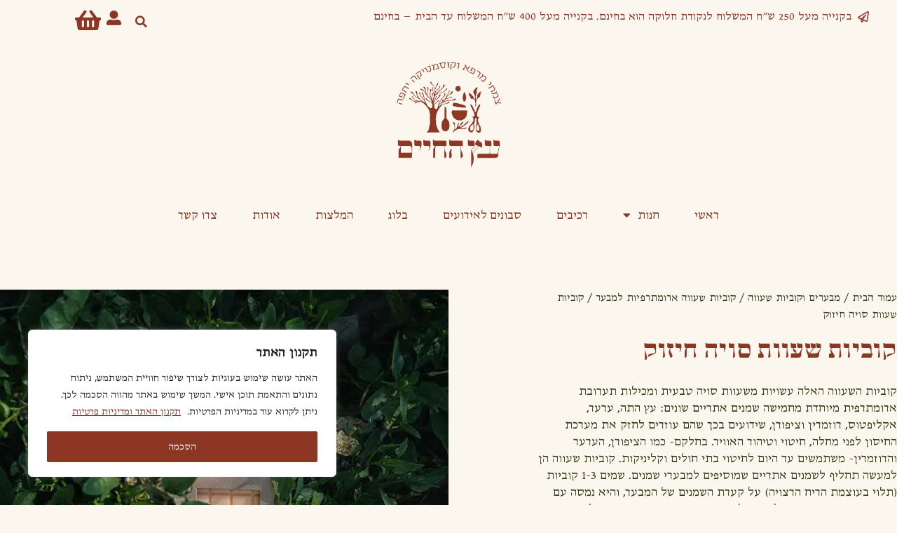

--- FILE ---
content_type: text/css
request_url: https://israelisoaps.com/wp-content/uploads/elementor/css/post-1464.css?ver=1769656935
body_size: 751
content:
.elementor-kit-1464{--e-global-color-primary:#F4E9D1;--e-global-color-secondary:#8D3624;--e-global-color-text:#8D3624;--e-global-color-accent:#343F1B;--e-global-color-9a2d31b:#FFFFFF;--e-global-color-f9ae7d5:#31322E;--e-global-color-52da755:#000000;--e-global-color-af96fd3:#FEF9F5;--e-global-color-02d4d79:#FFFDF5;--e-global-color-68294e3:#F4E9D159;--e-global-color-b7d8485:#FBF7EE;--e-global-color-27bb215:#E9E3DD;--e-global-typography-primary-font-family:"mugrabi regular";--e-global-typography-primary-font-weight:600;--e-global-typography-secondary-font-family:"narkiss text";--e-global-typography-secondary-font-weight:400;--e-global-typography-text-font-family:"narkiss text";--e-global-typography-text-font-weight:400;--e-global-typography-accent-font-family:"narkiss text";--e-global-typography-accent-font-weight:500;--e-global-typography-378bfa7-font-family:"Stymie-Regular";background-color:var( --e-global-color-b7d8485 );color:var( --e-global-color-accent );font-family:"narkiss text", NARKISS TEXT;font-size:17px;}.elementor-kit-1464 e-page-transition{background-color:#FFBC7D;}.elementor-kit-1464 a{text-decoration:none;}.elementor-kit-1464 h1{color:var( --e-global-color-text );}.elementor-kit-1464 h2{color:var( --e-global-color-text );}.elementor-kit-1464 h3{color:var( --e-global-color-text );}.elementor-kit-1464 h4{color:var( --e-global-color-accent );font-size:18px;}.elementor-kit-1464 h5{color:var( --e-global-color-accent );}.elementor-kit-1464 h6{color:var( --e-global-color-accent );}.elementor-section.elementor-section-boxed > .elementor-container{max-width:1140px;}.e-con{--container-max-width:1140px;}.elementor-widget:not(:last-child){margin-block-end:20px;}.elementor-element{--widgets-spacing:20px 20px;--widgets-spacing-row:20px;--widgets-spacing-column:20px;}{}h1.entry-title{display:var(--page-title-display);}@media(max-width:1024px){.elementor-section.elementor-section-boxed > .elementor-container{max-width:1024px;}.e-con{--container-max-width:1024px;}}@media(max-width:767px){.elementor-section.elementor-section-boxed > .elementor-container{max-width:767px;}.e-con{--container-max-width:767px;}}/* Start Custom Fonts CSS */@font-face {
	font-family: 'mugrabi regular';
	font-style: normal;
	font-weight: normal;
	font-display: auto;
	src: url('https://israelisoaps.com/wp-content/uploads/2023/05/mugrabi-regular-aaa-1.woff2') format('woff2');
}
/* End Custom Fonts CSS */
/* Start Custom Fonts CSS */@font-face {
	font-family: 'narkiss text';
	font-style: normal;
	font-weight: normal;
	font-display: auto;
	src: url('https://israelisoaps.com/wp-content/uploads/2023/05/NarkissText-Regular8pt.woff2') format('woff2'),
		url('https://israelisoaps.com/wp-content/uploads/2023/05/NarkissText-Regular8pt.woff') format('woff');
}
/* End Custom Fonts CSS */
/* Start Custom Fonts CSS */@font-face {
	font-family: 'Stymie-Regular';
	font-style: normal;
	font-weight: normal;
	font-display: auto;
	src: url('https://israelisoaps.com/wp-content/uploads/2023/05/Stymie-Regular.ttf') format('truetype');
}
/* End Custom Fonts CSS */

--- FILE ---
content_type: text/css
request_url: https://israelisoaps.com/wp-content/uploads/elementor/css/post-8681.css?ver=1769656935
body_size: 3137
content:
.elementor-8681 .elementor-element.elementor-element-498784a3{--display:flex;--flex-direction:column;--container-widget-width:calc( ( 1 - var( --container-widget-flex-grow ) ) * 100% );--container-widget-height:initial;--container-widget-flex-grow:0;--container-widget-align-self:initial;--flex-wrap-mobile:wrap;--align-items:center;--gap:0px 0px;--row-gap:0px;--column-gap:0px;--flex-wrap:wrap;--padding-top:0%;--padding-bottom:0%;--padding-left:0%;--padding-right:0%;--z-index:0;}.elementor-8681 .elementor-element.elementor-element-2f6ce86e{--display:flex;--flex-direction:row;--container-widget-width:calc( ( 1 - var( --container-widget-flex-grow ) ) * 100% );--container-widget-height:100%;--container-widget-flex-grow:1;--container-widget-align-self:stretch;--flex-wrap-mobile:wrap;--justify-content:space-between;--align-items:stretch;--gap:10px 10px;--row-gap:10px;--column-gap:10px;--margin-top:0px;--margin-bottom:0px;--margin-left:0px;--margin-right:0px;--padding-top:12px;--padding-bottom:12px;--padding-left:12px;--padding-right:12px;}.elementor-8681 .elementor-element.elementor-element-72cc4089{--display:flex;--flex-direction:column;--container-widget-width:calc( ( 1 - var( --container-widget-flex-grow ) ) * 100% );--container-widget-height:initial;--container-widget-flex-grow:0;--container-widget-align-self:initial;--flex-wrap-mobile:wrap;--justify-content:center;--align-items:flex-start;--padding-top:0px;--padding-bottom:0px;--padding-left:0px;--padding-right:0px;}.elementor-8681 .elementor-element.elementor-element-360525ca .elementor-icon-list-items:not(.elementor-inline-items) .elementor-icon-list-item:not(:last-child){padding-block-end:calc(0px/2);}.elementor-8681 .elementor-element.elementor-element-360525ca .elementor-icon-list-items:not(.elementor-inline-items) .elementor-icon-list-item:not(:first-child){margin-block-start:calc(0px/2);}.elementor-8681 .elementor-element.elementor-element-360525ca .elementor-icon-list-items.elementor-inline-items .elementor-icon-list-item{margin-inline:calc(0px/2);}.elementor-8681 .elementor-element.elementor-element-360525ca .elementor-icon-list-items.elementor-inline-items{margin-inline:calc(-0px/2);}.elementor-8681 .elementor-element.elementor-element-360525ca .elementor-icon-list-items.elementor-inline-items .elementor-icon-list-item:after{inset-inline-end:calc(-0px/2);}.elementor-8681 .elementor-element.elementor-element-360525ca .elementor-icon-list-icon i{color:var( --e-global-color-text );transition:color 0.3s;}.elementor-8681 .elementor-element.elementor-element-360525ca .elementor-icon-list-icon svg{fill:var( --e-global-color-text );transition:fill 0.3s;}.elementor-8681 .elementor-element.elementor-element-360525ca{--e-icon-list-icon-size:16px;--icon-vertical-offset:0px;}.elementor-8681 .elementor-element.elementor-element-360525ca .elementor-icon-list-icon{padding-inline-end:0px;}.elementor-8681 .elementor-element.elementor-element-360525ca .elementor-icon-list-item > .elementor-icon-list-text, .elementor-8681 .elementor-element.elementor-element-360525ca .elementor-icon-list-item > a{font-family:"narkiss text", NARKISS TEXT;font-size:16px;font-weight:300;}.elementor-8681 .elementor-element.elementor-element-360525ca .elementor-icon-list-text{color:var( --e-global-color-text );transition:color 0.3s;}.elementor-8681 .elementor-element.elementor-element-2fdb84b{--display:flex;--flex-direction:row;--container-widget-width:calc( ( 1 - var( --container-widget-flex-grow ) ) * 100% );--container-widget-height:100%;--container-widget-flex-grow:1;--container-widget-align-self:stretch;--flex-wrap-mobile:wrap;--justify-content:space-evenly;--align-items:center;--gap:0px 0px;--row-gap:0px;--column-gap:0px;--padding-top:0px;--padding-bottom:0px;--padding-left:0px;--padding-right:0px;}.elementor-8681 .elementor-element.elementor-element-2fdb84b.e-con{--align-self:center;}.elementor-8681 .elementor-element.elementor-element-16093b0f .elementor-search-form{text-align:center;}.elementor-8681 .elementor-element.elementor-element-16093b0f .elementor-search-form__toggle{--e-search-form-toggle-size:37px;--e-search-form-toggle-color:var( --e-global-color-text );--e-search-form-toggle-background-color:var( --e-global-color-b7d8485 );--e-search-form-toggle-icon-size:calc(45em / 100);}.elementor-8681 .elementor-element.elementor-element-16093b0f.elementor-search-form--skin-full_screen .elementor-search-form__container{background-color:var( --e-global-color-text );}.elementor-8681 .elementor-element.elementor-element-16093b0f input[type="search"].elementor-search-form__input{font-family:"Montserrat", NARKISS TEXT;font-size:40px;font-weight:300;}.elementor-8681 .elementor-element.elementor-element-16093b0f .elementor-search-form__input,
					.elementor-8681 .elementor-element.elementor-element-16093b0f .elementor-search-form__icon,
					.elementor-8681 .elementor-element.elementor-element-16093b0f .elementor-lightbox .dialog-lightbox-close-button,
					.elementor-8681 .elementor-element.elementor-element-16093b0f .elementor-lightbox .dialog-lightbox-close-button:hover,
					.elementor-8681 .elementor-element.elementor-element-16093b0f.elementor-search-form--skin-full_screen input[type="search"].elementor-search-form__input{color:var( --e-global-color-b7d8485 );fill:var( --e-global-color-b7d8485 );}.elementor-8681 .elementor-element.elementor-element-16093b0f:not(.elementor-search-form--skin-full_screen) .elementor-search-form__container{border-color:rgba(255,255,255,0.5);border-radius:0px;}.elementor-8681 .elementor-element.elementor-element-16093b0f.elementor-search-form--skin-full_screen input[type="search"].elementor-search-form__input{border-color:rgba(255,255,255,0.5);border-radius:0px;}.elementor-8681 .elementor-element.elementor-element-16093b0f:not(.elementor-search-form--skin-full_screen) .elementor-search-form--focus .elementor-search-form__input,
					.elementor-8681 .elementor-element.elementor-element-16093b0f .elementor-search-form--focus .elementor-search-form__icon,
					.elementor-8681 .elementor-element.elementor-element-16093b0f .elementor-lightbox .dialog-lightbox-close-button:hover,
					.elementor-8681 .elementor-element.elementor-element-16093b0f.elementor-search-form--skin-full_screen input[type="search"].elementor-search-form__input:focus{color:var( --e-global-color-02d4d79 );fill:var( --e-global-color-02d4d79 );}.elementor-8681 .elementor-element.elementor-element-16093b0f .elementor-search-form__toggle:hover{--e-search-form-toggle-color:var( --e-global-color-primary );--e-search-form-toggle-background-color:var( --e-global-color-text );}.elementor-8681 .elementor-element.elementor-element-16093b0f .elementor-search-form__toggle:focus{--e-search-form-toggle-color:var( --e-global-color-primary );--e-search-form-toggle-background-color:var( --e-global-color-text );}.elementor-8681 .elementor-element.elementor-element-8088549{width:var( --container-widget-width, 23% );max-width:23%;--container-widget-width:23%;--container-widget-flex-grow:0;}.elementor-8681 .elementor-element.elementor-element-8088549 > .elementor-widget-container{margin:3px 3px 3px 3px;}.elementor-8681 .elementor-element.elementor-element-8088549 .elementor-icon-wrapper{text-align:center;}.elementor-8681 .elementor-element.elementor-element-8088549.elementor-view-stacked .elementor-icon{background-color:var( --e-global-color-text );}.elementor-8681 .elementor-element.elementor-element-8088549.elementor-view-framed .elementor-icon, .elementor-8681 .elementor-element.elementor-element-8088549.elementor-view-default .elementor-icon{color:var( --e-global-color-text );border-color:var( --e-global-color-text );}.elementor-8681 .elementor-element.elementor-element-8088549.elementor-view-framed .elementor-icon, .elementor-8681 .elementor-element.elementor-element-8088549.elementor-view-default .elementor-icon svg{fill:var( --e-global-color-text );}.elementor-8681 .elementor-element.elementor-element-8088549.elementor-view-stacked .elementor-icon:hover{background-color:var( --e-global-color-primary );}.elementor-8681 .elementor-element.elementor-element-8088549.elementor-view-framed .elementor-icon:hover, .elementor-8681 .elementor-element.elementor-element-8088549.elementor-view-default .elementor-icon:hover{color:var( --e-global-color-primary );border-color:var( --e-global-color-primary );}.elementor-8681 .elementor-element.elementor-element-8088549.elementor-view-framed .elementor-icon:hover, .elementor-8681 .elementor-element.elementor-element-8088549.elementor-view-default .elementor-icon:hover svg{fill:var( --e-global-color-primary );}.elementor-8681 .elementor-element.elementor-element-8088549 .elementor-icon{font-size:21px;}.elementor-8681 .elementor-element.elementor-element-8088549 .elementor-icon svg{height:21px;}.elementor-8681 .elementor-element.elementor-element-98d5359 .elementor-icon-wrapper{text-align:center;}.elementor-8681 .elementor-element.elementor-element-98d5359.elementor-view-stacked .elementor-icon{background-color:var( --e-global-color-text );}.elementor-8681 .elementor-element.elementor-element-98d5359.elementor-view-framed .elementor-icon, .elementor-8681 .elementor-element.elementor-element-98d5359.elementor-view-default .elementor-icon{color:var( --e-global-color-text );border-color:var( --e-global-color-text );}.elementor-8681 .elementor-element.elementor-element-98d5359.elementor-view-framed .elementor-icon, .elementor-8681 .elementor-element.elementor-element-98d5359.elementor-view-default .elementor-icon svg{fill:var( --e-global-color-text );}.elementor-8681 .elementor-element.elementor-element-98d5359 .elementor-icon{font-size:33px;}.elementor-8681 .elementor-element.elementor-element-98d5359 .elementor-icon svg{height:33px;}.elementor-8681 .elementor-element.elementor-element-79ea84d{--display:flex;--flex-direction:column;--container-widget-width:100%;--container-widget-height:initial;--container-widget-flex-grow:0;--container-widget-align-self:initial;--flex-wrap-mobile:wrap;--margin-top:0px;--margin-bottom:0px;--margin-left:0px;--margin-right:0px;--padding-top:0px;--padding-bottom:0px;--padding-left:0px;--padding-right:0px;}.elementor-8681 .elementor-element.elementor-element-48b4591{z-index:0;}.elementor-8681 .elementor-element.elementor-element-48b4591 img{height:199px;object-fit:contain;object-position:center center;}.elementor-8681 .elementor-element.elementor-element-4cc07f19{width:100%;max-width:100%;z-index:99;--e-nav-menu-horizontal-menu-item-margin:calc( 50px / 2 );}.elementor-8681 .elementor-element.elementor-element-4cc07f19 > .elementor-widget-container{padding:20px 20px 20px 20px;}.elementor-8681 .elementor-element.elementor-element-4cc07f19 .elementor-menu-toggle{margin:0 auto;background-color:var( --e-global-color-text );}.elementor-8681 .elementor-element.elementor-element-4cc07f19 .elementor-nav-menu .elementor-item{font-family:"Montserrat", NARKISS TEXT;font-size:17px;font-weight:400;text-transform:capitalize;}.elementor-8681 .elementor-element.elementor-element-4cc07f19 .elementor-nav-menu--main .elementor-item{color:var( --e-global-color-text );fill:var( --e-global-color-text );padding-left:0px;padding-right:0px;}.elementor-8681 .elementor-element.elementor-element-4cc07f19 .elementor-nav-menu--main .elementor-item:hover,
					.elementor-8681 .elementor-element.elementor-element-4cc07f19 .elementor-nav-menu--main .elementor-item.elementor-item-active,
					.elementor-8681 .elementor-element.elementor-element-4cc07f19 .elementor-nav-menu--main .elementor-item.highlighted,
					.elementor-8681 .elementor-element.elementor-element-4cc07f19 .elementor-nav-menu--main .elementor-item:focus{color:var( --e-global-color-text );fill:var( --e-global-color-text );}.elementor-8681 .elementor-element.elementor-element-4cc07f19 .elementor-nav-menu--main:not(.e--pointer-framed) .elementor-item:before,
					.elementor-8681 .elementor-element.elementor-element-4cc07f19 .elementor-nav-menu--main:not(.e--pointer-framed) .elementor-item:after{background-color:var( --e-global-color-text );}.elementor-8681 .elementor-element.elementor-element-4cc07f19 .e--pointer-framed .elementor-item:before,
					.elementor-8681 .elementor-element.elementor-element-4cc07f19 .e--pointer-framed .elementor-item:after{border-color:var( --e-global-color-text );}.elementor-8681 .elementor-element.elementor-element-4cc07f19 .elementor-nav-menu--main .elementor-item.elementor-item-active{color:var( --e-global-color-accent );}.elementor-8681 .elementor-element.elementor-element-4cc07f19 .e--pointer-framed .elementor-item:before{border-width:0px;}.elementor-8681 .elementor-element.elementor-element-4cc07f19 .e--pointer-framed.e--animation-draw .elementor-item:before{border-width:0 0 0px 0px;}.elementor-8681 .elementor-element.elementor-element-4cc07f19 .e--pointer-framed.e--animation-draw .elementor-item:after{border-width:0px 0px 0 0;}.elementor-8681 .elementor-element.elementor-element-4cc07f19 .e--pointer-framed.e--animation-corners .elementor-item:before{border-width:0px 0 0 0px;}.elementor-8681 .elementor-element.elementor-element-4cc07f19 .e--pointer-framed.e--animation-corners .elementor-item:after{border-width:0 0px 0px 0;}.elementor-8681 .elementor-element.elementor-element-4cc07f19 .e--pointer-underline .elementor-item:after,
					 .elementor-8681 .elementor-element.elementor-element-4cc07f19 .e--pointer-overline .elementor-item:before,
					 .elementor-8681 .elementor-element.elementor-element-4cc07f19 .e--pointer-double-line .elementor-item:before,
					 .elementor-8681 .elementor-element.elementor-element-4cc07f19 .e--pointer-double-line .elementor-item:after{height:0px;}.elementor-8681 .elementor-element.elementor-element-4cc07f19 .elementor-nav-menu--main:not(.elementor-nav-menu--layout-horizontal) .elementor-nav-menu > li:not(:last-child){margin-bottom:50px;}.elementor-8681 .elementor-element.elementor-element-4cc07f19 .elementor-nav-menu--dropdown a, .elementor-8681 .elementor-element.elementor-element-4cc07f19 .elementor-menu-toggle{color:var( --e-global-color-text );fill:var( --e-global-color-text );}.elementor-8681 .elementor-element.elementor-element-4cc07f19 .elementor-nav-menu--dropdown{background-color:var( --e-global-color-02d4d79 );}.elementor-8681 .elementor-element.elementor-element-4cc07f19 .elementor-nav-menu--dropdown a:hover,
					.elementor-8681 .elementor-element.elementor-element-4cc07f19 .elementor-nav-menu--dropdown a:focus,
					.elementor-8681 .elementor-element.elementor-element-4cc07f19 .elementor-nav-menu--dropdown a.elementor-item-active,
					.elementor-8681 .elementor-element.elementor-element-4cc07f19 .elementor-nav-menu--dropdown a.highlighted,
					.elementor-8681 .elementor-element.elementor-element-4cc07f19 .elementor-menu-toggle:hover,
					.elementor-8681 .elementor-element.elementor-element-4cc07f19 .elementor-menu-toggle:focus{color:var( --e-global-color-text );}.elementor-8681 .elementor-element.elementor-element-4cc07f19 .elementor-nav-menu--dropdown a:hover,
					.elementor-8681 .elementor-element.elementor-element-4cc07f19 .elementor-nav-menu--dropdown a:focus,
					.elementor-8681 .elementor-element.elementor-element-4cc07f19 .elementor-nav-menu--dropdown a.elementor-item-active,
					.elementor-8681 .elementor-element.elementor-element-4cc07f19 .elementor-nav-menu--dropdown a.highlighted{background-color:#F4E9D159;}.elementor-8681 .elementor-element.elementor-element-4cc07f19 .elementor-nav-menu--dropdown a.elementor-item-active{color:var( --e-global-color-accent );background-color:var( --e-global-color-68294e3 );}.elementor-8681 .elementor-element.elementor-element-4cc07f19 .elementor-nav-menu--dropdown .elementor-item, .elementor-8681 .elementor-element.elementor-element-4cc07f19 .elementor-nav-menu--dropdown  .elementor-sub-item{font-family:"Montserrat", NARKISS TEXT;font-size:16px;font-weight:400;}.elementor-8681 .elementor-element.elementor-element-4cc07f19 .elementor-nav-menu--main .elementor-nav-menu--dropdown, .elementor-8681 .elementor-element.elementor-element-4cc07f19 .elementor-nav-menu__container.elementor-nav-menu--dropdown{box-shadow:0px 15px 20px 0px rgba(0,0,0,0.1);}.elementor-8681 .elementor-element.elementor-element-4cc07f19 .elementor-nav-menu--dropdown a{padding-left:10px;padding-right:10px;padding-top:20px;padding-bottom:20px;}.elementor-8681 .elementor-element.elementor-element-4cc07f19 .elementor-nav-menu--main > .elementor-nav-menu > li > .elementor-nav-menu--dropdown, .elementor-8681 .elementor-element.elementor-element-4cc07f19 .elementor-nav-menu__container.elementor-nav-menu--dropdown{margin-top:15px !important;}.elementor-8681 .elementor-element.elementor-element-4cc07f19 div.elementor-menu-toggle{color:var( --e-global-color-primary );}.elementor-8681 .elementor-element.elementor-element-4cc07f19 div.elementor-menu-toggle svg{fill:var( --e-global-color-primary );}.elementor-8681 .elementor-element.elementor-element-4cc07f19 div.elementor-menu-toggle:hover, .elementor-8681 .elementor-element.elementor-element-4cc07f19 div.elementor-menu-toggle:focus{color:var( --e-global-color-02d4d79 );}.elementor-8681 .elementor-element.elementor-element-4cc07f19 div.elementor-menu-toggle:hover svg, .elementor-8681 .elementor-element.elementor-element-4cc07f19 div.elementor-menu-toggle:focus svg{fill:var( --e-global-color-02d4d79 );}.elementor-8681 .elementor-element.elementor-element-4cc07f19 .elementor-menu-toggle:hover, .elementor-8681 .elementor-element.elementor-element-4cc07f19 .elementor-menu-toggle:focus{background-color:var( --e-global-color-text );}.elementor-8681:not(.elementor-motion-effects-element-type-background), .elementor-8681 > .elementor-motion-effects-container > .elementor-motion-effects-layer{background-color:var( --e-global-color-b7d8485 );}.elementor-theme-builder-content-area{height:400px;}.elementor-location-header:before, .elementor-location-footer:before{content:"";display:table;clear:both;}@media(min-width:768px){.elementor-8681 .elementor-element.elementor-element-2f6ce86e{--content-width:1200px;}.elementor-8681 .elementor-element.elementor-element-72cc4089{--width:763px;}.elementor-8681 .elementor-element.elementor-element-2fdb84b{--width:15%;}}@media(max-width:1024px) and (min-width:768px){.elementor-8681 .elementor-element.elementor-element-498784a3{--width:700px;}.elementor-8681 .elementor-element.elementor-element-72cc4089{--width:100%;}.elementor-8681 .elementor-element.elementor-element-2fdb84b{--width:145px;}.elementor-8681 .elementor-element.elementor-element-79ea84d{--content-width:700px;}}@media(max-width:1024px){.elementor-8681 .elementor-element.elementor-element-2f6ce86e{--padding-top:12px;--padding-bottom:12px;--padding-left:12px;--padding-right:12px;}.elementor-8681 .elementor-element.elementor-element-360525ca .elementor-icon-list-item > .elementor-icon-list-text, .elementor-8681 .elementor-element.elementor-element-360525ca .elementor-icon-list-item > a{font-size:12px;}.elementor-8681 .elementor-element.elementor-element-2fdb84b{--justify-content:space-evenly;--align-items:center;--container-widget-width:calc( ( 1 - var( --container-widget-flex-grow ) ) * 100% );--gap:5px 5px;--row-gap:5px;--column-gap:5px;}.elementor-8681 .elementor-element.elementor-element-16093b0f{width:auto;max-width:auto;}.elementor-8681 .elementor-element.elementor-element-16093b0f.elementor-element{--flex-grow:1;--flex-shrink:0;}.elementor-8681 .elementor-element.elementor-element-8088549{width:auto;max-width:auto;}.elementor-8681 .elementor-element.elementor-element-8088549 > .elementor-widget-container{padding:0px 08px 0px 0px;}.elementor-8681 .elementor-element.elementor-element-8088549.elementor-element{--flex-grow:1;--flex-shrink:0;}.elementor-8681 .elementor-element.elementor-element-98d5359 .elementor-icon{font-size:28px;}.elementor-8681 .elementor-element.elementor-element-98d5359 .elementor-icon svg{height:28px;}.elementor-8681 .elementor-element.elementor-element-79ea84d{--gap:10px 10px;--row-gap:10px;--column-gap:10px;}.elementor-8681 .elementor-element.elementor-element-4cc07f19 > .elementor-widget-container{padding:0px 0px 020px 0px;}.elementor-8681 .elementor-element.elementor-element-4cc07f19 .elementor-nav-menu--main > .elementor-nav-menu > li > .elementor-nav-menu--dropdown, .elementor-8681 .elementor-element.elementor-element-4cc07f19 .elementor-nav-menu__container.elementor-nav-menu--dropdown{margin-top:20px !important;}.elementor-8681 .elementor-element.elementor-element-4cc07f19{--nav-menu-icon-size:30px;}.elementor-8681 .elementor-element.elementor-element-4cc07f19 .elementor-menu-toggle{border-radius:0px;}}@media(max-width:767px){.elementor-8681 .elementor-element.elementor-element-2f6ce86e{--padding-top:15px;--padding-bottom:15px;--padding-left:15px;--padding-right:15px;}.elementor-8681 .elementor-element.elementor-element-2f6ce86e.e-con{--order:-99999 /* order start hack */;}.elementor-8681 .elementor-element.elementor-element-72cc4089.e-con{--order:99999 /* order end hack */;}.elementor-8681 .elementor-element.elementor-element-360525ca{--e-icon-list-icon-align:center;--e-icon-list-icon-margin:0 calc(var(--e-icon-list-icon-size, 1em) * 0.125);--icon-vertical-align:center;}.elementor-8681 .elementor-element.elementor-element-360525ca .elementor-icon-list-item > .elementor-icon-list-text, .elementor-8681 .elementor-element.elementor-element-360525ca .elementor-icon-list-item > a{font-size:12px;line-height:1.3em;}.elementor-8681 .elementor-element.elementor-element-2fdb84b{--flex-direction:row;--container-widget-width:initial;--container-widget-height:100%;--container-widget-flex-grow:1;--container-widget-align-self:stretch;--flex-wrap-mobile:wrap;--justify-content:space-between;}.elementor-8681 .elementor-element.elementor-element-2fdb84b.e-con{--align-self:center;--order:-99999 /* order start hack */;}.elementor-8681 .elementor-element.elementor-element-8088549 .elementor-icon{font-size:16px;}.elementor-8681 .elementor-element.elementor-element-8088549 .elementor-icon svg{height:16px;}.elementor-8681 .elementor-element.elementor-element-98d5359{width:var( --container-widget-width, 88px );max-width:88px;--container-widget-width:88px;--container-widget-flex-grow:0;}.elementor-8681 .elementor-element.elementor-element-98d5359 .elementor-icon{font-size:25px;}.elementor-8681 .elementor-element.elementor-element-98d5359 .elementor-icon svg{height:25px;}.elementor-8681 .elementor-element.elementor-element-48b4591 img{height:106px;}.elementor-8681 .elementor-element.elementor-element-4cc07f19{width:100%;max-width:100%;--nav-menu-icon-size:22px;}.elementor-8681 .elementor-element.elementor-element-4cc07f19 > .elementor-widget-container{padding:0px 0px 10px 0px;}.elementor-8681 .elementor-element.elementor-element-4cc07f19.elementor-element{--align-self:center;}.elementor-8681 .elementor-element.elementor-element-4cc07f19 .elementor-nav-menu--dropdown .elementor-item, .elementor-8681 .elementor-element.elementor-element-4cc07f19 .elementor-nav-menu--dropdown  .elementor-sub-item{font-size:16px;}.elementor-8681 .elementor-element.elementor-element-4cc07f19 .elementor-nav-menu--dropdown a{padding-left:0px;padding-right:0px;padding-top:14px;padding-bottom:14px;}.elementor-8681 .elementor-element.elementor-element-4cc07f19 .elementor-nav-menu--main > .elementor-nav-menu > li > .elementor-nav-menu--dropdown, .elementor-8681 .elementor-element.elementor-element-4cc07f19 .elementor-nav-menu__container.elementor-nav-menu--dropdown{margin-top:20px !important;}.elementor-8681 .elementor-element.elementor-element-4cc07f19 .elementor-menu-toggle{border-radius:0px;}}

--- FILE ---
content_type: text/css
request_url: https://israelisoaps.com/wp-content/uploads/elementor/css/post-8649.css?ver=1769656935
body_size: 2617
content:
.elementor-8649 .elementor-element.elementor-element-56cdc5e6{--display:flex;--flex-direction:row;--container-widget-width:calc( ( 1 - var( --container-widget-flex-grow ) ) * 100% );--container-widget-height:100%;--container-widget-flex-grow:1;--container-widget-align-self:stretch;--flex-wrap-mobile:wrap;--justify-content:space-evenly;--align-items:stretch;--gap:0px 0px;--row-gap:0px;--column-gap:0px;--margin-top:080px;--margin-bottom:0px;--margin-left:0px;--margin-right:0px;--padding-top:05%;--padding-bottom:2%;--padding-left:2%;--padding-right:2%;}.elementor-8649 .elementor-element.elementor-element-56cdc5e6:not(.elementor-motion-effects-element-type-background), .elementor-8649 .elementor-element.elementor-element-56cdc5e6 > .elementor-motion-effects-container > .elementor-motion-effects-layer{background-color:#F4E9D159;}.elementor-8649 .elementor-element.elementor-element-2fec6533{--display:flex;--flex-direction:column;--container-widget-width:calc( ( 1 - var( --container-widget-flex-grow ) ) * 100% );--container-widget-height:initial;--container-widget-flex-grow:0;--container-widget-align-self:initial;--flex-wrap-mobile:wrap;--align-items:flex-start;--gap:20px 20px;--row-gap:20px;--column-gap:20px;--padding-top:0%;--padding-bottom:0%;--padding-left:0%;--padding-right:0%;}.elementor-8649 .elementor-element.elementor-element-7f8d71c{text-align:start;}.elementor-8649 .elementor-element.elementor-element-7f8d71c .elementor-heading-title{font-family:"mugrabi regular", NARKISS TEXT;color:var( --e-global-color-text );}.elementor-8649 .elementor-element.elementor-element-2b83e394 .elementor-nav-menu .elementor-item{font-family:"Poppins", NARKISS TEXT;font-size:16px;font-weight:300;text-transform:none;font-style:normal;text-decoration:none;line-height:1.5em;letter-spacing:0px;}.elementor-8649 .elementor-element.elementor-element-2b83e394 .elementor-nav-menu--main .elementor-item{color:var( --e-global-color-accent );fill:var( --e-global-color-accent );padding-left:0px;padding-right:0px;padding-top:0px;padding-bottom:0px;}.elementor-8649 .elementor-element.elementor-element-2b83e394 .elementor-nav-menu--main .elementor-item:hover,
					.elementor-8649 .elementor-element.elementor-element-2b83e394 .elementor-nav-menu--main .elementor-item.elementor-item-active,
					.elementor-8649 .elementor-element.elementor-element-2b83e394 .elementor-nav-menu--main .elementor-item.highlighted,
					.elementor-8649 .elementor-element.elementor-element-2b83e394 .elementor-nav-menu--main .elementor-item:focus{color:var( --e-global-color-text );fill:var( --e-global-color-text );}.elementor-8649 .elementor-element.elementor-element-2b83e394 .elementor-nav-menu--main .elementor-item.elementor-item-active{color:var( --e-global-color-text );}.elementor-8649 .elementor-element.elementor-element-2b83e394{--e-nav-menu-horizontal-menu-item-margin:calc( 10px / 2 );}.elementor-8649 .elementor-element.elementor-element-2b83e394 .elementor-nav-menu--main:not(.elementor-nav-menu--layout-horizontal) .elementor-nav-menu > li:not(:last-child){margin-bottom:10px;}.elementor-8649 .elementor-element.elementor-element-2b83e394 .elementor-nav-menu--dropdown a, .elementor-8649 .elementor-element.elementor-element-2b83e394 .elementor-menu-toggle{color:var( --e-global-color-text );fill:var( --e-global-color-text );}.elementor-8649 .elementor-element.elementor-element-2b83e394 .elementor-nav-menu--dropdown{background-color:var( --e-global-color-b7d8485 );}.elementor-8649 .elementor-element.elementor-element-2b83e394 .elementor-nav-menu--dropdown a:hover,
					.elementor-8649 .elementor-element.elementor-element-2b83e394 .elementor-nav-menu--dropdown a:focus,
					.elementor-8649 .elementor-element.elementor-element-2b83e394 .elementor-nav-menu--dropdown a.elementor-item-active,
					.elementor-8649 .elementor-element.elementor-element-2b83e394 .elementor-nav-menu--dropdown a.highlighted,
					.elementor-8649 .elementor-element.elementor-element-2b83e394 .elementor-menu-toggle:hover,
					.elementor-8649 .elementor-element.elementor-element-2b83e394 .elementor-menu-toggle:focus{color:var( --e-global-color-b7d8485 );}.elementor-8649 .elementor-element.elementor-element-2b83e394 .elementor-nav-menu--dropdown a:hover,
					.elementor-8649 .elementor-element.elementor-element-2b83e394 .elementor-nav-menu--dropdown a:focus,
					.elementor-8649 .elementor-element.elementor-element-2b83e394 .elementor-nav-menu--dropdown a.elementor-item-active,
					.elementor-8649 .elementor-element.elementor-element-2b83e394 .elementor-nav-menu--dropdown a.highlighted{background-color:var( --e-global-color-text );}.elementor-8649 .elementor-element.elementor-element-2b83e394 .elementor-nav-menu--dropdown a.elementor-item-active{color:var( --e-global-color-b7d8485 );background-color:var( --e-global-color-text );}.elementor-8649 .elementor-element.elementor-element-2b83e394 .elementor-nav-menu--dropdown .elementor-item, .elementor-8649 .elementor-element.elementor-element-2b83e394 .elementor-nav-menu--dropdown  .elementor-sub-item{font-family:"Poppins", NARKISS TEXT;font-size:16px;font-weight:400;text-transform:capitalize;font-style:normal;text-decoration:none;letter-spacing:0px;}.elementor-8649 .elementor-element.elementor-element-148c275e{--display:flex;--flex-direction:column;--container-widget-width:100%;--container-widget-height:initial;--container-widget-flex-grow:0;--container-widget-align-self:initial;--flex-wrap-mobile:wrap;--gap:20px 20px;--row-gap:20px;--column-gap:20px;--padding-top:0px;--padding-bottom:0px;--padding-left:0px;--padding-right:0px;}.elementor-8649 .elementor-element.elementor-element-3bb275b > .elementor-widget-container{margin:0px 0px 0px 0px;}.elementor-8649 .elementor-element.elementor-element-6bcea7af{--display:flex;--flex-direction:column;--container-widget-width:100%;--container-widget-height:initial;--container-widget-flex-grow:0;--container-widget-align-self:initial;--flex-wrap-mobile:wrap;--gap:20px 20px;--row-gap:20px;--column-gap:20px;--padding-top:0px;--padding-bottom:0px;--padding-left:0px;--padding-right:0px;}.elementor-8649 .elementor-element.elementor-element-2bcdfc7 > .elementor-widget-container{margin:0px 0px 0px 0px;}.elementor-8649 .elementor-element.elementor-element-5a53f0c5{--display:flex;--flex-direction:column;--container-widget-width:100%;--container-widget-height:initial;--container-widget-flex-grow:0;--container-widget-align-self:initial;--flex-wrap-mobile:wrap;--gap:20px 20px;--row-gap:20px;--column-gap:20px;--padding-top:15px;--padding-bottom:15px;--padding-left:15px;--padding-right:15px;}.elementor-8649 .elementor-element.elementor-element-3a40b63 > .elementor-widget-container{margin:0px 0px 0px 0px;}.elementor-8649 .elementor-element.elementor-element-3a40b63{column-gap:0px;}.elementor-8649 .elementor-element.elementor-element-8a6a85a > .elementor-widget-container{margin:0px 0px 0px 0px;padding:0px 0px 0px 0px;}.elementor-8649 .elementor-element.elementor-element-8a6a85a{z-index:0;--e-form-steps-indicators-spacing:15px;--e-form-steps-indicator-padding:30px;--e-form-steps-indicator-inactive-secondary-color:#ffffff;--e-form-steps-indicator-active-secondary-color:#ffffff;--e-form-steps-indicator-completed-secondary-color:#ffffff;--e-form-steps-divider-width:6px;--e-form-steps-divider-gap:10px;}.elementor-8649 .elementor-element.elementor-element-8a6a85a .elementor-field-group{padding-right:calc( 6px/2 );padding-left:calc( 6px/2 );margin-bottom:10px;}.elementor-8649 .elementor-element.elementor-element-8a6a85a .elementor-form-fields-wrapper{margin-left:calc( -6px/2 );margin-right:calc( -6px/2 );margin-bottom:-10px;}.elementor-8649 .elementor-element.elementor-element-8a6a85a .elementor-field-group.recaptcha_v3-bottomleft, .elementor-8649 .elementor-element.elementor-element-8a6a85a .elementor-field-group.recaptcha_v3-bottomright{margin-bottom:0;}body.rtl .elementor-8649 .elementor-element.elementor-element-8a6a85a .elementor-labels-inline .elementor-field-group > label{padding-left:1px;}body:not(.rtl) .elementor-8649 .elementor-element.elementor-element-8a6a85a .elementor-labels-inline .elementor-field-group > label{padding-right:1px;}body .elementor-8649 .elementor-element.elementor-element-8a6a85a .elementor-labels-above .elementor-field-group > label{padding-bottom:1px;}.elementor-8649 .elementor-element.elementor-element-8a6a85a .elementor-field-group > label{font-size:15px;}.elementor-8649 .elementor-element.elementor-element-8a6a85a .elementor-field-type-html{padding-bottom:0px;font-size:16px;}.elementor-8649 .elementor-element.elementor-element-8a6a85a .elementor-field-group .elementor-field{color:var( --e-global-color-accent );}.elementor-8649 .elementor-element.elementor-element-8a6a85a .elementor-field-group .elementor-field, .elementor-8649 .elementor-element.elementor-element-8a6a85a .elementor-field-subgroup label{font-size:16px;}.elementor-8649 .elementor-element.elementor-element-8a6a85a .elementor-field-group .elementor-field:not(.elementor-select-wrapper){background-color:#ffffff;border-width:1px 1px 1px 1px;}.elementor-8649 .elementor-element.elementor-element-8a6a85a .elementor-field-group .elementor-select-wrapper select{background-color:#ffffff;border-width:1px 1px 1px 1px;}.elementor-8649 .elementor-element.elementor-element-8a6a85a .e-form__buttons__wrapper__button-next{background-color:#8D3624;color:var( --e-global-color-b7d8485 );}.elementor-8649 .elementor-element.elementor-element-8a6a85a .elementor-button[type="submit"]{background-color:#8D3624;color:var( --e-global-color-b7d8485 );}.elementor-8649 .elementor-element.elementor-element-8a6a85a .elementor-button[type="submit"] svg *{fill:var( --e-global-color-b7d8485 );}.elementor-8649 .elementor-element.elementor-element-8a6a85a .e-form__buttons__wrapper__button-previous{color:#ffffff;}.elementor-8649 .elementor-element.elementor-element-8a6a85a .e-form__buttons__wrapper__button-next:hover{background-color:var( --e-global-color-text );color:var( --e-global-color-primary );}.elementor-8649 .elementor-element.elementor-element-8a6a85a .elementor-button[type="submit"]:hover{background-color:var( --e-global-color-text );color:var( --e-global-color-primary );}.elementor-8649 .elementor-element.elementor-element-8a6a85a .elementor-button[type="submit"]:hover svg *{fill:var( --e-global-color-primary );}.elementor-8649 .elementor-element.elementor-element-8a6a85a .e-form__buttons__wrapper__button-previous:hover{color:#ffffff;}.elementor-8649 .elementor-element.elementor-element-8a6a85a .elementor-button{border-radius:0px 0px 0px 0px;}.elementor-8649 .elementor-element.elementor-element-8a6a85a .elementor-message{font-size:16px;}.elementor-8649 .elementor-element.elementor-element-de14e43 > .elementor-widget-container{margin:10px 0px 0px 0px;}.elementor-8649 .elementor-element.elementor-element-bba03c0 .elementor-repeater-item-638f49e.elementor-social-icon{background-color:var( --e-global-color-text );}.elementor-8649 .elementor-element.elementor-element-bba03c0{--grid-template-columns:repeat(0, auto);--icon-size:14px;--grid-column-gap:16px;--grid-row-gap:0px;}.elementor-8649 .elementor-element.elementor-element-bba03c0 .elementor-widget-container{text-align:center;}.elementor-8649 .elementor-element.elementor-element-bba03c0 .elementor-social-icon{background-color:var( --e-global-color-text );}.elementor-8649 .elementor-element.elementor-element-bba03c0 .elementor-social-icon i{color:var( --e-global-color-02d4d79 );}.elementor-8649 .elementor-element.elementor-element-bba03c0 .elementor-social-icon svg{fill:var( --e-global-color-02d4d79 );}.elementor-8649 .elementor-element.elementor-element-bba03c0 .elementor-social-icon:hover{background-color:var( --e-global-color-68294e3 );}.elementor-8649 .elementor-element.elementor-element-bba03c0 .elementor-social-icon:hover i{color:var( --e-global-color-text );}.elementor-8649 .elementor-element.elementor-element-bba03c0 .elementor-social-icon:hover svg{fill:var( --e-global-color-text );}.elementor-8649 .elementor-element.elementor-element-79392ca9{--display:flex;--min-height:157px;--flex-direction:column;--container-widget-width:calc( ( 1 - var( --container-widget-flex-grow ) ) * 100% );--container-widget-height:initial;--container-widget-flex-grow:0;--container-widget-align-self:initial;--flex-wrap-mobile:wrap;--justify-content:center;--align-items:center;--gap:0px 0px;--row-gap:0px;--column-gap:0px;--padding-top:0%;--padding-bottom:0%;--padding-left:0%;--padding-right:0%;}.elementor-8649 .elementor-element.elementor-element-79392ca9:not(.elementor-motion-effects-element-type-background), .elementor-8649 .elementor-element.elementor-element-79392ca9 > .elementor-motion-effects-container > .elementor-motion-effects-layer{background-color:#F4E9D159;}.elementor-8649 .elementor-element.elementor-element-2cce109 img{height:86px;object-fit:contain;object-position:center center;}.elementor-8649 .elementor-element.elementor-element-85a7810{--display:flex;--min-height:45px;--flex-direction:column;--container-widget-width:calc( ( 1 - var( --container-widget-flex-grow ) ) * 100% );--container-widget-height:initial;--container-widget-flex-grow:0;--container-widget-align-self:initial;--flex-wrap-mobile:wrap;--justify-content:center;--align-items:stretch;--gap:0px 0px;--row-gap:0px;--column-gap:0px;--padding-top:0%;--padding-bottom:0%;--padding-left:8%;--padding-right:8%;}.elementor-8649 .elementor-element.elementor-element-85a7810:not(.elementor-motion-effects-element-type-background), .elementor-8649 .elementor-element.elementor-element-85a7810 > .elementor-motion-effects-container > .elementor-motion-effects-layer{background-color:var( --e-global-color-text );}.elementor-8649 .elementor-element.elementor-element-1357338{text-align:center;}.elementor-8649 .elementor-element.elementor-element-1357338 .elementor-heading-title{font-family:"Poppins", NARKISS TEXT;font-size:14px;font-weight:300;text-transform:none;font-style:normal;text-decoration:none;line-height:1.5em;letter-spacing:0px;color:#FFFFFF;}.elementor-theme-builder-content-area{height:400px;}.elementor-location-header:before, .elementor-location-footer:before{content:"";display:table;clear:both;}@media(max-width:1024px){.elementor-8649 .elementor-element.elementor-element-56cdc5e6{--flex-direction:row;--container-widget-width:initial;--container-widget-height:100%;--container-widget-flex-grow:1;--container-widget-align-self:stretch;--flex-wrap-mobile:wrap;--flex-wrap:wrap;--padding-top:8%;--padding-bottom:2%;--padding-left:5%;--padding-right:5%;}.elementor-8649 .elementor-element.elementor-element-2fec6533{--gap:30px 30px;--row-gap:30px;--column-gap:30px;--margin-top:8%;--margin-bottom:0%;--margin-left:0%;--margin-right:0%;--padding-top:0%;--padding-bottom:0%;--padding-left:0%;--padding-right:35%;}.elementor-8649 .elementor-element.elementor-element-2fec6533.e-con{--order:99999 /* order end hack */;}.elementor-8649 .elementor-element.elementor-element-2b83e394 .elementor-nav-menu .elementor-item{font-size:14px;}.elementor-8649 .elementor-element.elementor-element-2b83e394 .elementor-nav-menu--dropdown .elementor-item, .elementor-8649 .elementor-element.elementor-element-2b83e394 .elementor-nav-menu--dropdown  .elementor-sub-item{font-size:14px;}.elementor-8649 .elementor-element.elementor-element-3bb275b{font-size:16px;}.elementor-8649 .elementor-element.elementor-element-2bcdfc7{font-size:16px;line-height:0.9em;}.elementor-8649 .elementor-element.elementor-element-5a53f0c5{--padding-top:0%;--padding-bottom:0%;--padding-left:0%;--padding-right:5%;}.elementor-8649 .elementor-element.elementor-element-3a40b63{font-size:16px;}.elementor-8649 .elementor-element.elementor-element-de14e43 > .elementor-widget-container{padding:0px 0px 0px 0px;}.elementor-8649 .elementor-element.elementor-element-bba03c0{--icon-size:12px;}.elementor-8649 .elementor-element.elementor-element-79392ca9{--gap:20px 20px;--row-gap:20px;--column-gap:20px;--padding-top:0%;--padding-bottom:0%;--padding-left:5%;--padding-right:5%;}.elementor-8649 .elementor-element.elementor-element-85a7810{--padding-top:0%;--padding-bottom:0%;--padding-left:5%;--padding-right:5%;}.elementor-8649 .elementor-element.elementor-element-1357338 .elementor-heading-title{font-size:14px;}}@media(max-width:767px){.elementor-8649 .elementor-element.elementor-element-56cdc5e6{--justify-content:flex-start;--padding-top:20%;--padding-bottom:0%;--padding-left:5%;--padding-right:5%;}.elementor-8649 .elementor-element.elementor-element-2fec6533{--margin-top:25%;--margin-bottom:0%;--margin-left:0%;--margin-right:0%;--padding-top:0px;--padding-bottom:0px;--padding-left:0px;--padding-right:0px;}.elementor-8649 .elementor-element.elementor-element-2b83e394{--e-nav-menu-horizontal-menu-item-margin:calc( 8px / 2 );}.elementor-8649 .elementor-element.elementor-element-2b83e394 .elementor-nav-menu--main:not(.elementor-nav-menu--layout-horizontal) .elementor-nav-menu > li:not(:last-child){margin-bottom:8px;}.elementor-8649 .elementor-element.elementor-element-148c275e{--width:50%;}.elementor-8649 .elementor-element.elementor-element-3bb275b{text-align:center;}.elementor-8649 .elementor-element.elementor-element-6bcea7af{--width:50%;}.elementor-8649 .elementor-element.elementor-element-2bcdfc7{text-align:center;}.elementor-8649 .elementor-element.elementor-element-5a53f0c5{--margin-top:0%;--margin-bottom:25%;--margin-left:0%;--margin-right:0%;--padding-top:0px;--padding-bottom:0px;--padding-left:0px;--padding-right:0px;}.elementor-8649 .elementor-element.elementor-element-5a53f0c5.e-con{--order:-99999 /* order start hack */;}.elementor-8649 .elementor-element.elementor-element-bba03c0{--icon-size:12px;}.elementor-8649 .elementor-element.elementor-element-e0d1b83 .hfe-copyright-wrapper, .elementor-8649 .elementor-element.elementor-element-e0d1b83 .hfe-copyright-wrapper a{font-size:11px;letter-spacing:-0.8px;}.elementor-8649 .elementor-element.elementor-element-1357338 .elementor-heading-title{font-size:11px;}}@media(min-width:768px){.elementor-8649 .elementor-element.elementor-element-56cdc5e6{--content-width:1200px;}.elementor-8649 .elementor-element.elementor-element-2fec6533{--width:20%;}.elementor-8649 .elementor-element.elementor-element-148c275e{--width:20%;}.elementor-8649 .elementor-element.elementor-element-6bcea7af{--width:20%;}.elementor-8649 .elementor-element.elementor-element-5a53f0c5{--width:40%;}}@media(max-width:1024px) and (min-width:768px){.elementor-8649 .elementor-element.elementor-element-2fec6533{--width:100%;}.elementor-8649 .elementor-element.elementor-element-148c275e{--width:30%;}.elementor-8649 .elementor-element.elementor-element-6bcea7af{--width:30%;}.elementor-8649 .elementor-element.elementor-element-5a53f0c5{--width:40%;}}

--- FILE ---
content_type: text/css
request_url: https://israelisoaps.com/wp-content/uploads/elementor/css/post-8499.css?ver=1769657861
body_size: 2548
content:
.elementor-8499 .elementor-element.elementor-element-6cd5d3cd{--display:flex;--min-height:754px;--flex-direction:row;--container-widget-width:calc( ( 1 - var( --container-widget-flex-grow ) ) * 100% );--container-widget-height:100%;--container-widget-flex-grow:1;--container-widget-align-self:stretch;--flex-wrap-mobile:wrap;--align-items:stretch;--gap:0px 0px;--row-gap:0px;--column-gap:0px;--margin-top:5%;--margin-bottom:0%;--margin-left:0%;--margin-right:0%;--padding-top:0%;--padding-bottom:0%;--padding-left:0%;--padding-right:0%;}.elementor-8499 .elementor-element.elementor-element-57c00ac6{--display:flex;--gap:20px 20px;--row-gap:20px;--column-gap:20px;--padding-top:0%;--padding-bottom:0%;--padding-left:10%;--padding-right:0%;}.elementor-8499 .elementor-element.elementor-element-c872a36 .woocommerce-breadcrumb{color:var( --e-global-color-accent );font-size:15px;}.elementor-8499 .elementor-element.elementor-element-c872a36 .woocommerce-breadcrumb > a{color:#343F1B;}.elementor-8499 .elementor-element.elementor-element-93bc87d .elementor-heading-title{font-family:"mugrabi regular", NARKISS TEXT;font-size:35px;font-weight:400;text-transform:uppercase;font-style:normal;text-decoration:none;line-height:1.5em;letter-spacing:1.3px;color:var( --e-global-color-text );}.woocommerce .elementor-8499 .elementor-element.elementor-element-3415f018 .price{color:var( --e-global-color-accent );font-family:"Questrial", NARKISS TEXT;font-size:25px;font-weight:400;text-transform:uppercase;font-style:normal;text-decoration:none;line-height:1.5em;letter-spacing:5px;}.woocommerce .elementor-8499 .elementor-element.elementor-element-3415f018 .price ins{color:#29332F;}body:not(.rtl) .elementor-8499 .elementor-element.elementor-element-3415f018:not(.elementor-product-price-block-yes) del{margin-right:15px;}body.rtl .elementor-8499 .elementor-element.elementor-element-3415f018:not(.elementor-product-price-block-yes) del{margin-left:15px;}.elementor-8499 .elementor-element.elementor-element-3415f018.elementor-product-price-block-yes del{margin-bottom:15px;}.elementor-8499 .elementor-element.elementor-element-6a65f1cc .cart button, .elementor-8499 .elementor-element.elementor-element-6a65f1cc .cart .button{font-family:"narkiss text", NARKISS TEXT;font-size:16px;font-weight:400;text-transform:uppercase;font-style:normal;text-decoration:none;line-height:1em;letter-spacing:4px;border-style:solid;border-width:1px 1px 1px 1px;padding:0px 0px 0px 0px;color:#29332F;background-color:var( --e-global-color-9a2d31b );border-color:var( --e-global-color-accent );transition:all 0.2s;}.elementor-8499 .elementor-element.elementor-element-6a65f1cc .cart button:hover, .elementor-8499 .elementor-element.elementor-element-6a65f1cc .cart .button:hover{color:var( --e-global-color-secondary );background-color:var( --e-global-color-68294e3 );border-color:var( --e-global-color-secondary );}.elementor-8499 .elementor-element.elementor-element-6a65f1cc{--button-spacing:20px;}.elementor-8499 .elementor-element.elementor-element-6a65f1cc .quantity .qty{font-family:"Stymie-Regular", NARKISS TEXT;font-size:16px;font-weight:400;text-transform:uppercase;font-style:normal;text-decoration:none;line-height:1em;letter-spacing:4px;border-style:solid;border-width:0px 1px 0px 1px;border-radius:0px 0px 0px 0px;padding:10px 0px 10px 15px;color:#29332F;border-color:#29332F;transition:all 0.2s;}.woocommerce .elementor-8499 .elementor-element.elementor-element-6a65f1cc form.cart table.variations label{color:var( --e-global-color-secondary );font-family:"narkiss text", NARKISS TEXT;font-size:15px;}.woocommerce .elementor-8499 .elementor-element.elementor-element-6a65f1cc form.cart table.variations td.value select{color:var( --e-global-color-accent );}.elementor-8499 .elementor-element.elementor-element-75df490{font-size:15px;}.elementor-8499 .elementor-element.elementor-element-57e56429{--display:flex;--min-height:0px;--justify-content:flex-start;--padding-top:0px;--padding-bottom:0px;--padding-left:0px;--padding-right:0px;}.elementor-8499 .elementor-element.elementor-element-57e56429:not(.elementor-motion-effects-element-type-background), .elementor-8499 .elementor-element.elementor-element-57e56429 > .elementor-motion-effects-container > .elementor-motion-effects-layer{background-position:center center;background-repeat:no-repeat;background-size:cover;}.elementor-8499 .elementor-element.elementor-element-738f910{width:auto;max-width:auto;}.elementor-8499 .elementor-element.elementor-element-738f910 > .elementor-widget-container{background-color:var( --e-global-color-secondary );padding:12px 40px 12px 40px;}.elementor-8499 .elementor-element.elementor-element-738f910 .elementor-heading-title{font-family:"Questrial", NARKISS TEXT;font-size:22px;font-weight:400;text-transform:uppercase;font-style:normal;text-decoration:none;line-height:1.1em;letter-spacing:9px;color:var( --e-global-color-02d4d79 );}.elementor-8499 .elementor-element.elementor-element-738f910 .elementor-heading-title a:hover, .elementor-8499 .elementor-element.elementor-element-738f910 .elementor-heading-title a:focus{color:var( --e-global-color-af96fd3 );}.elementor-8499 .elementor-element.elementor-element-77167138{--display:flex;--flex-direction:column;--container-widget-width:calc( ( 1 - var( --container-widget-flex-grow ) ) * 100% );--container-widget-height:initial;--container-widget-flex-grow:0;--container-widget-align-self:initial;--flex-wrap-mobile:wrap;--align-items:stretch;--gap:50px 50px;--row-gap:50px;--column-gap:50px;--margin-top:010%;--margin-bottom:0%;--margin-left:0%;--margin-right:0%;--padding-top:0%;--padding-bottom:0%;--padding-left:8%;--padding-right:8%;--z-index:2;}.elementor-8499 .elementor-element.elementor-element-bf4dc13{text-align:center;}.elementor-8499 .elementor-element.elementor-element-bf4dc13 .elementor-heading-title{font-family:"narkiss text", NARKISS TEXT;font-size:30px;font-weight:400;text-transform:uppercase;font-style:normal;text-decoration:none;line-height:1.5em;letter-spacing:19px;color:#29332F;}.elementor-8499 .elementor-element.elementor-element-f9ddbaa.elementor-wc-products ul.products li.product{text-align:center;--button-align-display:flex;--button-align-direction:column;--button-align-justify:space-between;}.elementor-8499 .elementor-element.elementor-element-f9ddbaa.elementor-wc-products  ul.products{grid-column-gap:15px;grid-row-gap:40px;}.elementor-8499 .elementor-element.elementor-element-f9ddbaa.elementor-wc-products .attachment-woocommerce_thumbnail{margin-bottom:50px;}.elementor-8499 .elementor-element.elementor-element-f9ddbaa.elementor-wc-products ul.products li.product .woocommerce-loop-product__title{color:var( --e-global-color-text );margin-bottom:10px;}.elementor-8499 .elementor-element.elementor-element-f9ddbaa.elementor-wc-products ul.products li.product .woocommerce-loop-category__title{color:var( --e-global-color-text );margin-bottom:10px;}.elementor-8499 .elementor-element.elementor-element-f9ddbaa.elementor-wc-products ul.products li.product .woocommerce-loop-product__title, .elementor-8499 .elementor-element.elementor-element-f9ddbaa.elementor-wc-products ul.products li.product .woocommerce-loop-category__title{font-family:"mugrabi regular", NARKISS TEXT;font-size:21px;font-weight:400;text-transform:uppercase;font-style:normal;text-decoration:none;line-height:1.1em;letter-spacing:2.2px;}.elementor-8499 .elementor-element.elementor-element-f9ddbaa.elementor-wc-products ul.products li.product .star-rating{color:#F4E9D1E3;font-size:0.1em;}.elementor-8499 .elementor-element.elementor-element-f9ddbaa.elementor-wc-products ul.products li.product .price{color:#29332F;font-family:"Questrial", NARKISS TEXT;font-size:18px;font-weight:400;text-transform:uppercase;font-style:normal;text-decoration:none;line-height:1.5em;letter-spacing:5px;}.elementor-8499 .elementor-element.elementor-element-f9ddbaa.elementor-wc-products ul.products li.product .price ins{color:#29332F;}.elementor-8499 .elementor-element.elementor-element-f9ddbaa.elementor-wc-products ul.products li.product .price ins .amount{color:#29332F;}.elementor-8499 .elementor-element.elementor-element-f9ddbaa.elementor-wc-products ul.products li.product .price del{color:#29332F;}.elementor-8499 .elementor-element.elementor-element-f9ddbaa.elementor-wc-products ul.products li.product .price del .amount{color:#29332F;}.elementor-8499 .elementor-element.elementor-element-f9ddbaa.elementor-wc-products ul.products li.product .price del {font-family:"narkiss text", NARKISS TEXT;font-size:22px;font-weight:400;text-transform:uppercase;font-style:normal;text-decoration:none;line-height:1.5em;letter-spacing:5px;}.elementor-8499 .elementor-element.elementor-element-f9ddbaa.elementor-wc-products ul.products li.product .button{color:#29332F;background-color:#F4E9D14D;border-color:#29332F;font-family:"Questrial", NARKISS TEXT;font-size:16px;font-weight:400;text-transform:uppercase;font-style:normal;text-decoration:none;line-height:1em;letter-spacing:4px;border-style:solid;border-width:0px 1px 0px 1px;border-radius:0px 0px 0px 0px;margin-top:15px;}.elementor-8499 .elementor-element.elementor-element-f9ddbaa.elementor-wc-products ul.products li.product .button:hover{color:var( --e-global-color-text );background-color:var( --e-global-color-9a2d31b );border-color:var( --e-global-color-text );}.elementor-8499 .elementor-element.elementor-element-f9ddbaa.elementor-wc-products .added_to_cart{color:#29332F;}.elementor-8499 .elementor-element.elementor-element-f9ddbaa.elementor-wc-products ul.products li.product span.onsale{display:block;color:var( --e-global-color-secondary );background-color:var( --e-global-color-primary );font-family:"Questrial", NARKISS TEXT;font-size:22px;font-weight:400;text-transform:uppercase;font-style:normal;text-decoration:none;line-height:2.2em;letter-spacing:9px;border-radius:0px;min-width:7em;min-height:2.2em;right:auto;left:0;margin:0px;}body.elementor-page-8499:not(.elementor-motion-effects-element-type-background), body.elementor-page-8499 > .elementor-motion-effects-container > .elementor-motion-effects-layer{background-color:#F4E9D159;}@media(min-width:768px){.elementor-8499 .elementor-element.elementor-element-6cd5d3cd{--content-width:1300px;}.elementor-8499 .elementor-element.elementor-element-57c00ac6{--width:50%;}.elementor-8499 .elementor-element.elementor-element-57e56429{--width:50%;}.elementor-8499 .elementor-element.elementor-element-77167138{--content-width:1300px;}}@media(max-width:1024px) and (min-width:768px){.elementor-8499 .elementor-element.elementor-element-6cd5d3cd{--content-width:700px;}.elementor-8499 .elementor-element.elementor-element-57c00ac6{--width:100%;}.elementor-8499 .elementor-element.elementor-element-57e56429{--width:100%;}.elementor-8499 .elementor-element.elementor-element-77167138{--content-width:700px;}}@media(max-width:1024px){.elementor-8499 .elementor-element.elementor-element-6cd5d3cd{--flex-direction:column-reverse;--container-widget-width:100%;--container-widget-height:initial;--container-widget-flex-grow:0;--container-widget-align-self:initial;--flex-wrap-mobile:wrap;--gap:40px 40px;--row-gap:40px;--column-gap:40px;}.elementor-8499 .elementor-element.elementor-element-93bc87d .elementor-heading-title{font-size:24px;letter-spacing:7.3px;}.elementor-8499 .elementor-element.elementor-element-207f28f{text-align:start;font-size:17px;}.woocommerce .elementor-8499 .elementor-element.elementor-element-3415f018 .price{font-size:25px;letter-spacing:3.5px;}.elementor-8499 .elementor-element.elementor-element-6a65f1cc .cart button, .elementor-8499 .elementor-element.elementor-element-6a65f1cc .cart .button{font-size:17px;}.elementor-8499 .elementor-element.elementor-element-6a65f1cc .quantity .qty{font-size:14px;}.elementor-8499 .elementor-element.elementor-element-75df490{font-size:16px;}.elementor-8499 .elementor-element.elementor-element-57e56429{--min-height:491px;}.elementor-8499 .elementor-element.elementor-element-77167138{--margin-top:10%;--margin-bottom:0%;--margin-left:0%;--margin-right:0%;}.elementor-8499 .elementor-element.elementor-element-bf4dc13 .elementor-heading-title{font-size:24px;letter-spacing:15px;}.elementor-8499 .elementor-element.elementor-element-f9ddbaa.elementor-wc-products  ul.products{grid-column-gap:22px;grid-row-gap:100px;}.elementor-8499 .elementor-element.elementor-element-f9ddbaa.elementor-wc-products .attachment-woocommerce_thumbnail{margin-bottom:44px;}.elementor-8499 .elementor-element.elementor-element-f9ddbaa.elementor-wc-products ul.products li.product .woocommerce-loop-product__title, .elementor-8499 .elementor-element.elementor-element-f9ddbaa.elementor-wc-products ul.products li.product .woocommerce-loop-category__title{font-size:18px;letter-spacing:0.7px;}.elementor-8499 .elementor-element.elementor-element-f9ddbaa.elementor-wc-products ul.products li.product .price{font-size:20px;letter-spacing:3.5px;}.elementor-8499 .elementor-element.elementor-element-f9ddbaa.elementor-wc-products ul.products li.product .price del {font-size:20px;letter-spacing:3.5px;}.elementor-8499 .elementor-element.elementor-element-f9ddbaa.elementor-wc-products ul.products li.product .button{font-size:14px;margin-top:7px;}.elementor-8499 .elementor-element.elementor-element-f9ddbaa.elementor-wc-products ul.products li.product span.onsale{line-height:2.2em;}}@media(max-width:767px){.elementor-8499 .elementor-element.elementor-element-6cd5d3cd{--gap:0px 0px;--row-gap:0px;--column-gap:0px;--padding-top:0%;--padding-bottom:0%;--padding-left:5%;--padding-right:5%;}.elementor-8499 .elementor-element.elementor-element-57c00ac6{--gap:15px 15px;--row-gap:15px;--column-gap:15px;--margin-top:12%;--margin-bottom:0%;--margin-left:0%;--margin-right:0%;--padding-top:0px;--padding-bottom:0px;--padding-left:0px;--padding-right:0px;}.elementor-8499 .elementor-element.elementor-element-93bc87d .elementor-heading-title{font-size:22px;letter-spacing:2.5px;}.woocommerce .elementor-8499 .elementor-element.elementor-element-3415f018 .price{font-size:20px;letter-spacing:2px;}.elementor-8499 .elementor-element.elementor-element-6a65f1cc .cart button, .elementor-8499 .elementor-element.elementor-element-6a65f1cc .cart .button{letter-spacing:2px;}.elementor-8499 .elementor-element.elementor-element-6a65f1cc .quantity .qty{letter-spacing:2px;}.elementor-8499 .elementor-element.elementor-element-57e56429{--min-height:300px;}.elementor-8499 .elementor-element.elementor-element-738f910 .elementor-heading-title{font-size:18px;}.elementor-8499 .elementor-element.elementor-element-77167138{--margin-top:10%;--margin-bottom:0%;--margin-left:0%;--margin-right:0%;--padding-top:0%;--padding-bottom:0%;--padding-left:5%;--padding-right:5%;}.elementor-8499 .elementor-element.elementor-element-bf4dc13 .elementor-heading-title{font-size:20px;letter-spacing:8.5px;}.elementor-8499 .elementor-element.elementor-element-f9ddbaa.elementor-wc-products  ul.products{grid-column-gap:20px;grid-row-gap:41px;}.elementor-8499 .elementor-element.elementor-element-f9ddbaa.elementor-wc-products ul.products li.product .woocommerce-loop-product__title, .elementor-8499 .elementor-element.elementor-element-f9ddbaa.elementor-wc-products ul.products li.product .woocommerce-loop-category__title{font-size:18px;}.elementor-8499 .elementor-element.elementor-element-f9ddbaa.elementor-wc-products ul.products li.product .price{font-size:16px;letter-spacing:2px;}.elementor-8499 .elementor-element.elementor-element-f9ddbaa.elementor-wc-products ul.products li.product .price del {font-size:16px;letter-spacing:2px;}.elementor-8499 .elementor-element.elementor-element-f9ddbaa.elementor-wc-products ul.products li.product .button{letter-spacing:2px;}.elementor-8499 .elementor-element.elementor-element-f9ddbaa.elementor-wc-products ul.products li.product span.onsale{font-size:18px;}}/* Start Custom Fonts CSS */@font-face {
	font-family: 'mugrabi regular';
	font-style: normal;
	font-weight: normal;
	font-display: auto;
	src: url('https://israelisoaps.com/wp-content/uploads/2023/05/mugrabi-regular-aaa-1.woff2') format('woff2');
}
/* End Custom Fonts CSS */
/* Start Custom Fonts CSS */@font-face {
	font-family: 'narkiss text';
	font-style: normal;
	font-weight: normal;
	font-display: auto;
	src: url('https://israelisoaps.com/wp-content/uploads/2023/05/NarkissText-Regular8pt.woff2') format('woff2'),
		url('https://israelisoaps.com/wp-content/uploads/2023/05/NarkissText-Regular8pt.woff') format('woff');
}
/* End Custom Fonts CSS */
/* Start Custom Fonts CSS */@font-face {
	font-family: 'Stymie-Regular';
	font-style: normal;
	font-weight: normal;
	font-display: auto;
	src: url('https://israelisoaps.com/wp-content/uploads/2023/05/Stymie-Regular.ttf') format('truetype');
}
/* End Custom Fonts CSS */